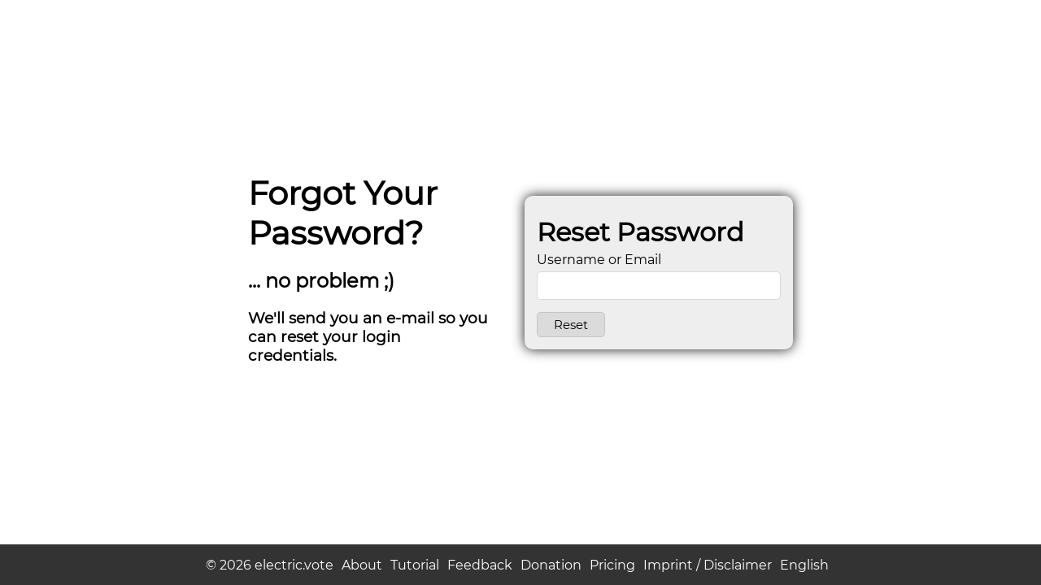

--- FILE ---
content_type: text/html; charset=UTF-8
request_url: https://electric.vote/reset_password
body_size: 3743
content:
<!DOCTYPE html>
<html>
<head>
<meta name="viewport" content="width=device-width, initial-scale=1, maximum-scale=1, user-scalable=no">
<meta charset="UTF-8">
<title>
Reset Password
</title>


<meta name="description" content="online voting - easy, fast, secure.">
<meta name="keywords" content="democracy, liquid democracy, online voting">
<meta name="author" content="electric.vote">
<meta name="publisher" content="electric.vote">
<meta name="robots" content="noydir">
<meta name="robots" content="noodp">
<meta name="robots" content="follow">
<meta name="robots" content="index">
<meta property="og:type" content="website">
<meta property="og:image" content="https://electric.vote/static/icons/welcome_colored_small.jpg?v=0d5fe8cdb87a56ddfa59b6853d4d4045">
<meta property="og:title" content="Electric Vote">
<meta property="og:url" content="https://electric.vote">
<meta property="og:description" content="online voting - easy, fast, secure.">
<meta property="og:locale" content="de_DE">
<meta property="og:site_name" content="electric.vote">
<meta name="twitter:card" content="summary_large_image">
<meta name="twitter:image:src" content="https://electric.vote/static/icons/welcome_colored_small.jpg?v=0d5fe8cdb87a56ddfa59b6853d4d4045">
<meta name="twitter:title" content="Electric Vote">
<meta name="twitter:description" content="online voting - easy, fast, secure.">

<link rel="stylesheet" href="/static/center_style.css?v=fb7283da56ca55c7dc8686e0a0f1e91e" type="text/css">
<link rel="stylesheet" href="/static/input_style.css?v=151b842300b0945c781a7c87f0ef2df4" type="text/css">
<link rel="shortcut icon" href="/static/icons/icon.png?v=934adc91983213525f2f9bc8b638f317" type="image/x-icon">
<script src="/static/center_script.js?v=33d760690092819ea3ad18aec05e096d"></script>
<meta name="referrer" content="no-referrer">
<meta http-equiv="Content-Security-Policy" content="script-src 'self' 'unsafe-inline'">
</head>
<body>

<div id="center" class="center">

<div style="padding: 20px;max-width: 300px;width: 300px">
			<h1 style="font-size: 40px">Forgot Your Password?</h1>
			<h2>... no problem ;)</h2>
			<h3>We'll send you an e-mail so you can reset your login credentials.</h3>
			</div>

<div id="card" class="card">

<div style="overflow:hidden">
<h1 style="float:left">Reset Password</h1>
</div>
<form id="form" action="/reset_password" method="post">
<p1>Username or Email</p1>
<input type="text" name="username">
<input type="button" value="Reset" onclick="document.getElementById('form').submit()">
<input type="hidden" name="_xsrf" value="2|16584678|1fc333c2591a2599e22e315fdff202ad|1769023512"/>
</form>

</div>
</div>

<div class="footer">
<a href="/">&copy; 2026 electric.vote</a> <a href="/about">About</a> <a href="https://youtube.com/watch?v=ze9a1I5NFL8">Tutorial</a> <a href="mailto:feedback@electric.vote">Feedback</a> <a href="/legal/donation">Donation</a> <a href="/about#pricing">Pricing</a> <a href="/legal/imprint">Imprint / Disclaimer</a>
<form enctype="multipart/form-data" id="language_form" action="/change_language" method="post" style="color:inherit;background:inherit"><select class="select_footer" style="" name="language" onchange="document.getElementById('language_form').submit();setTimeout(function(){location.reload()},500)"><option value="en"  selected="selected" >English</option><option value="de" >Deutsch</option> </select><input type="hidden" name="_xsrf" value="2|16584678|1fc333c2591a2599e22e315fdff202ad|1769023512"/></form>
</div>
</body>
<script src="/static/apis/jquery.min.js?v=c9f5aeeca3ad37bf2aa006139b935f0a"></script>
<script src="/static/ajax.js?v=1d54644cf002a442a35faac6cfba2211"></script>



<script src="/static/cookie.js?v=9257cd8d002cfbfc159de5163c31d4d6"></script>

</html>


--- FILE ---
content_type: text/css
request_url: https://electric.vote/static/center_style.css?v=fb7283da56ca55c7dc8686e0a0f1e91e
body_size: 3756
content:
:root{
    --footer_width: 50px;
    --footer_color: hsl(200,0%,20%);
    --hover_color: rgba(0,0,0,0.06);
}

@font-face{
    font-family: 'Montserrat';
    font-weight: 400;
    src: url('apis/Montserrat/Montserrat-Regular.ttf') format('truetype');
}

* {
    //font-family: 'Karla', sans-serif;
    font-family: Avenir, 'Montserrat', sans-serif;
}


h1{
	margin:10px 0 5px 0;
}

body{
    padding: 0;
    margin: 0;
    display: flex;
    flex-wrap:wrap;
    height: 100%;
    width: 100%;
    position: absolute;
    overflow: auto;
}

.center {
    min-height: calc(100% - var(--footer_width));
    width: 100%;
    display: flex;
    justify-content: center;
    align-items: center;
    flex-wrap: wrap;
    overflow:auto;
}

div.card {
	overflow: hidden;
    max-width: 300px;
	width: 300px;
    background-color: #eee;
    /*background: rgba(17,89,109,0.05);*/
    margin: 20px;
    padding: 15px;
    border-radius: 10px;
    box-shadow: 0px 0px 15px rgba(0,0,0,0.9);
}

.add_choice{
	width: 400px;
	margin: 0 20px 0 20px;
	padding: 15px;
	max-width: calc(100% - 70px);
}

.hover:hover{
    background: var(--hover_color);
}

.tabbar{
	display:flex;
	width:100%;
	justify-content: space-between;
}

.tabbar .item{
	width:100%;
	text-align: center;
	padding: 10px;
	font-weight: bold;
	font-size: 15px;
	display: flex;
	flex-direction: column;
	align-items: center;
}
.tabbar .item img{
	width: 50px;
	height: 50px;
}
.tabbar .item.inactive{
	cursor: pointer;
    background: var(--hover_color);
}
.tabbar .item.inactive:hover{
    background: rgb(232,232,232);
}
.button{
    font-size: 15px;
    cursor: pointer;
    -webkit-appearance: none;
	color: rgb(0,0,0);
	
	border: 1px;
	border-style: solid;
	border-color: var(--border_color);
    border-radius: 5px;
	background-color: rgba(256,256,256);
	
	border-color: rgba(0,0,0,0.1);
	background-color: rgba(0,0,0,0.08);
}
.button:hover{
	background-color: rgb(232,232,232);
}
.footer {
    background: var(--footer_color);
    color: rgb(255,255,255);
    width: calc(100% - 10px);
    min-height: calc(var(--footer_width) - 15px);
    flex-wrap: wrap;
    align-items: center;
    justify-content: center;
    display: flex;
    font-size: 16px;
    padding: 5px 5px 10px 5px;
    margin: 0;
}

.footer a{
    margin: 0;
    padding: 5px 5px 0px 5px;
    max-width: fit-content;
}
.footer div{
    margin: 0;
    padding: 5px 5px 0px 5px;
    max-width: fit-content;
}


@media (hover:hover){
::-webkit-scrollbar {
	background-color: rgba(0,0,0,0);
	width: 5px;
}
::-webkit-scrollbar-thumb {
	background: var(--hover_color);
}
::-webkit-scrollbar-thumb:hover {
	background: rgba(0,0,0,0.12);
}
}

a{
    color: inherit;
    text-decoration: inherit;
	cursor: pointer;
}

i{
	border: solid white;
	display: inline-block;
	border-width: 0 3px 3px 0;
	padding: 6px;
	border-color: rgb(100,100,100);
	//margin: 0 2px 2px 0;
}

/* TODO: move this to input_style.css */
.editor-toolbar:before{
	margin-bottom: 4px;
}
.editor-toolbar:after{
	margin-top: 4px;
}

.editor-toolbar{
	padding: 0 5px;
}

.editor-toolbar button{
	margin: 0 2px;
	width: 30px;
	height: 30px
}

button .fa{
	font-size:16px;
	color: rgb(50,50,50);
}

button i{
	font-size: 17;
	border-width: 0;
}

.rangle {
	transform: translateX(-3px) translateY(-3px) rotate(-45deg);
	-webkit-transform: translateX(-3px) translateY(-3px) rotate(-45deg);
}

.uangle {
	border: solid black;
	border-width: 0 3px 3px 0;
	transform: translateY(5px) rotate(-135deg);
	-webkit-transform: translateY(5px) rotate(-135deg);
}
.dangle {
	border: solid black;
	border-width: 0 3px 3px 0;
	transform: translateY(-2px) rotate(45deg);
	-webkit-transform: translateY(-2px) rotate(45deg);
}

.remark{
    color:red;
    min-width:100%;
    font-size:13px;
}


--- FILE ---
content_type: text/css
request_url: https://electric.vote/static/input_style.css?v=151b842300b0945c781a7c87f0ef2df4
body_size: 6398
content:
:root{
    --slider_width: 13px;
    --thumb_width: 26px;
	//--border_color: rgb(221,221,221);
	--border_color: rgba(217,217,217,1);//rgba(0,0,0,0.15);
    --hover_color: rgba(0,0,0,0.06);
}

input{
    width: calc(100% - 16px);
    margin: 0px;
    //border: 0px;
    margin-top: 5px;
    //margin-bottom: 10px;
    margin-bottom: 5px;
    padding: 7px;
    font-size: 16px;
    //border-radius: 2px;
    //box-shadow: 0px 0px 1px 0.1px rgba(0,0,0,0.9);
    outline: 0;
	
	border: 1px;
	border-style: solid;
	border-color: var(--border_color);
    border-radius: 5px;
	background-color: rgba(256,256,256);
}

select{
    width: 100%;
    margin: 0px;
    border: 0px;
    margin-top: 5px;
    margin-bottom: 10px;
    padding: 5px;
    font-size: 20px;
    border-radius: 2px;
    box-shadow: 0px 0px 1px 0.1px rgba(0,0,0,0.9);
    outline: 0;
}

.select_normal{
	width:auto;
	font-size:16px;
	margin:5px;
	background: rgb(255,255,255);
}

.select_footer{
	width:auto;
	height: 30px;
	padding: 2.5px 5px 2.5px 5px;
	margin:5px 0 0 0;
	appearance:none;
	-webkit-appearance:none;
	color:inherit;
	background:inherit;
	font-size:16px;
	box-shadow:none;
	cursor: pointer;
}

input[type=button]{
    width: auto;
    padding: 5px 20px;
    font-size: 15px;
	margin: 10px 10px 0 0;
    //margin-right: 10px;
    cursor: pointer;
    -webkit-appearance: none;
	color: rgb(0,0,0);
	
	border-color: rgba(0,0,0,0.1);
	background-color: rgba(0,0,0,0.08);//var(--hover_color);
    //background: rgba(0,0,0,0.1);
}
input[type=button]:hover{
	background-color: rgb(232,232,232);
}

.filterhead{
    margin: 2px;
    font-size: 32px;
    width: auto;
    /*font-style: italic;*/
    padding: 4.5px 2px 5px 10px;
    font-size: 18px;
    align-self: flex-start;
}

input[type=button].filter.active{
    margin: 2px;
    color: rgba(0,0,0,1);
	border: 0;
    font-weight: bold;
    padding: 5px 10px 5px 10px;
    //background: rgba(0,0,0,0.1);
    background: rgba(0,0,0,0);
    box-shadow: none;
}
input[type=button].filter.inactive{
    margin: 2px;
	border: 0;
    color: rgba(0,0,0,0.5);
    padding: 5px 10px 5px 10px;
    //background: rgba(0,0,0,0.05);
    background: rgba(0,0,0,0);
    box-shadow: none;
	//cursor: default;
}
input[type=button]:disabled{
	cursor: default;
}

textarea{
    width: calc(100% - 10px);
    min-height: 120px;
    resize: vertical;
    margin: 0px;
    border: 0px;
    margin-top: 5px;
    margin-bottom: 10px;
    padding: 5px;
    font-size: 20px;
    border-radius: 2px;
    box-shadow: 0px 0px 1px 0.1px rgba(0,0,0,0.9);
    outline: 0;
}

input[type=checkbox]{
    -webkit-appearance: none;
    width: 16px;
    height: 16px;
    margin: 0;//px 0 10px 0;
    padding: 0;
    //border: 2px;
    border-radius: 15px;
    //border-style: solid;
    //border-color: rgba(0,0,0,0.0);
    //background: rgba(0,0,0,0.1);
    vertical-align: middle;
    cursor: pointer;
}

input[type=checkbox]:checked{
    border-color: var(--border_color);/*rgba(255,255,255,0.6);*/
    background: radial-gradient(rgba(0,0,0,0.4) 0, rgba(0,0,0,0.4) 40%, white 43%);/*rgba(0,0,0,0.5);*/
}

input[type=file]{
    font-size: 15px;
}

.input_image{
    font-size: 15px;
	width: 100%;
	height: 100%;
	margin: 0;
	padding: 0;
	opacity: 0
}

.background_image{
	width: 100%;/*calc(100% - 2px);*/
	height: 150px;
	background-size:cover;
	background-position: center center;
	margin: 5px 0 10px 0;
    border-radius: 5px;
	/*border: 1px;
	border-style: solid;
	border-color: var(--border_color);
    border-radius: 4px;*/
    //box-shadow: 0px 0px 1px 0.1px rgba(0,0,0,0.9);
}

.descriptor{
	padding-top: 5px;
}


label{
    vertical-align: middle;
    padding: 0px 0 0px 10px;
    cursor: pointer;
}

.slider{
	border: 0px;
    -webkit-appearance: none;
    width: calc(100%);
    margin: 10px 0px 7px 0px;
    padding: 0;
    height: var(--slider_width);
    border-radius: calc(var(--slider_width) / 2);
    box-shadow: none;
    background: rgb(200,200,200);
    outline: none;
    cursor: pointer;
	z-index: 1;
}

.slider::-webkit-slider-runnable-track{
    cursor: pointer;
	z-index: 1;
}

.slider::-webkit-slider-thumb{
    -webkit-appearance: none;
    appearance: none;
    width: var(--thumb_width);
    height: var(--thumb_width);
    border-radius: 50%;
    background: rgb(100,100,100);
    cursor: pointer;
    outline: none;
    border-width:0;
	box-shadow: none;
	z-index: 1;
}

.slider::-moz-range-thumb{
    appearance: none;
    width: var(--thumb_width);
    height: var(--thumb_width);
    border-radius: 50%;
    background: rgb(100,100,100);
    cursor: pointer;
    outline: none;
    border-width:0;
	z-index: 1;
}

.slider.untouched::-webkit-slider-thumb{
    background: rgba(200,200,200,0);
	z-index: 1;
}

.slider.untouched::-moz-range-thumb{
    background: rgba(200,200,200,0);
	z-index: 1;
}

.slider_label{
    text-align: center;
    color:grey;
    margin-top:10px;
    font-size: 12px;
    font-style: italic;
}

.slider_label.no_margin{
    margin-top:0px;
}

.evaluation_indicator{
	/*width: 10px;
	height: 35px;
	border-radius: 5px;*/
    width: 8px;
    height: 8px;
    border-radius: 50%;
	padding: 0;
	margin: 0;
	position: absolute;
	top: 9.5px;
	background: rgb(255,255,255);
	z-index: 0;
}

.explainer{
	position: relative;
	padding: 0px;
	margin-top: 0px;//2px;
}
.explainer.phase{
	display: flex;
}

.explainer.phase img{
	width: 28px;
	height: 28px;
}

.explainer.phase input[type=button].filter{
	padding-left: 2px;
}

.explainer span{
	display: none;
	z-index:4;//2;//6;
	position: absolute;
	margin: 10px 0px 0px 5px;
	padding: 2px 10px 2px 10px;
	border: 1px solid rgb(150,150,150);
	color: rgb(0,0,0);
	text-align: center;
	border-radius: 10px;
	font-size: 12px;
	width: auto;
	overflow: hidden;
	max-width: 200px;
	background: rgba(255,255,255,1);
}

.explainer:hover span{
	display: block;
	z-index:4;//2;//6;
}
.centered_explainer{
	top: 45px;
	left: 0px;
	transform: translate(calc(-50% + 13px),0);
}
.explainer:hover span.above{
	bottom: 50px;
}

img.button_icon.inactive{
	opacity: 0.4;
}
img.button_icon.hover.inactive:hover{
	opacity: 0.7;
}
img.button_icon.active{
	opacity: 1;
}
img.button_icon.hover{
	cursor: pointer;
}
img.button_icon.hover:hover{
	opacity: 1;
}

img.button_icon{
	border-radius: 5px;
	width:40px;
	height:40px;
	padding:0 10px;
	margin:0 5px;
}

img.button_icon.small{
	width:30px;
	height:30px;
	padding:0 5px;
}


--- FILE ---
content_type: application/javascript
request_url: https://electric.vote/static/ajax.js?v=1d54644cf002a442a35faac6cfba2211
body_size: 6375
content:
function getCookie(cname) {
  var name = cname + "=";
  var decodedCookie = decodeURIComponent(document.cookie);
  var ca = decodedCookie.split(';');
  for(var i = 0; i <ca.length; i++) {
    var c = ca[i];
    while (c.charAt(0) == ' ') {
      c = c.substring(1);
    }
    if (c.indexOf(name) == 0) {
      return c.substring(name.length, c.length);
    }
  }
  return "";
}

function ajax_error(request,error){
    console.log(request)
    console.log(error)
}

function ajax_ok(data){
    console.log(data)
}

function send_ajax(url,data,response_handler){
    $.ajaxSetup({
        headers:{
            'X-CSRFToken':getCookie("_xsrf")
        }});
    let r = {
        url: url,
        type: 'POST',
        data: JSON.stringify(data),
        dataType: 'html',
        success: response_handler,
        error: ajax_error
        }
    $.ajax(r)
}

function redirect_handler(data){
    window.location.href = data
}

function update_users_handler(data){
    document.getElementById('users').innerHTML = data
}

function update_groups_handler(data){
    document.getElementById('groups').innerHTML = data
}

function update_polls_handler(data){
    document.getElementById('polls').innerHTML = data
    updateCollapsables()
	convert_times()
}

function setInnerHTML(elm, html) {
  elm.innerHTML = html;
  
  Array.from(elm.querySelectorAll("script"))
    .forEach( oldScriptEl => {
      const newScriptEl = document.createElement("script");
      
      Array.from(oldScriptEl.attributes).forEach( attr => {
        newScriptEl.setAttribute(attr.name, attr.value) 
      });
      
      const scriptText = document.createTextNode(oldScriptEl.innerHTML);
      newScriptEl.appendChild(scriptText);
      
      oldScriptEl.parentNode.replaceChild(newScriptEl, oldScriptEl);
  });
}

function insert_created_comment(index,data){
	elm = document.getElementById('sub_comments_'+index)
	elm.insertAdjacentHTML("afterbegin",data)
	
	var oldScriptEl = elm.querySelectorAll("script")[0]
	
	const newScriptEl = document.createElement("script");
	
	Array.from(oldScriptEl.attributes).forEach( attr => {
		newScriptEl.setAttribute(attr.name, attr.value) 
	});
	
	const scriptText = document.createTextNode(oldScriptEl.innerHTML);
	newScriptEl.appendChild(scriptText);
	
	oldScriptEl.parentNode.replaceChild(newScriptEl, oldScriptEl);

	updateCollapsables()
	convert_times()
	
	counter = document.getElementById("comment_"+index+"_answer_counter")
	counter.style.display="initial"
	counter.children[0].innerHTML = parseInt(counter.children[0].innerHTML)+1
}

function toggle_subcomments_handler(index){
	if(document.getElementById('sub_comments_'+index).innerHTML==""){
	send_ajax('/comment_load_ajax',{ID:index},(data) => {
		setInnerHTML(document.getElementById('sub_comments_'+index),data)
		updateCollapsables()
		convert_times()})
	}else{
		document.getElementById('sub_comments_'+index).innerHTML=""
	}
}

function add_polls_handler(data){
    document.getElementById('polls').innerHTML += data
    updateCollapsables()
	convert_times()
	if(data != ""){
	block_load_more_polls = false
	}
}

function get_scroll_position(){
	return document.getElementById("column_center").scrollTop
}

slider_on_touch_start_scroll_position = 0
slider_on_touch_start_value = 0
function slider_on_touch_start(id){ // prevent accidential slider inputs
	slider_on_touch_start_scroll_position = get_scroll_position()
	slider_on_touch_start_value = document.getElementById('slider_'+id).value
}

function update_slider_touch(id){
	if(Math.abs(get_scroll_position()-slider_on_touch_start_scroll_position)<20){
		update_slider(id)
	}else{
		document.getElementById('slider_'+id).value = slider_on_touch_start_value
	}
}

function update_slider(id){
    slider_label = document.getElementById('slider_label_value_'+id)
    slider = document.getElementById('slider_'+id)
    send_ajax('/choice_vote_ajax',{choiceId:id,vote:Math.round(slider.value*100)/100},update_choices_handler)
    label = ""+Math.round(slider.value*100)/100;
    if(slider.value<-1/3){
        label += " (CONTRA)"
    }else if(slider.value<1/3){
        label += " (NEUTRAL)"
    }else{
        label += " (PRO)"
    }
    slider_label.innerHTML = label;
	document.getElementById('slider_label_explainer_'+id).style="display: none";
	document.getElementById('slider_label_'+id).style="display: inherit;";
	document.getElementById('slider_'+id).className="slider";
}

function update_slider_drag(id){
    slider = document.getElementById('slider_'+id)
	if(!slider.classList.contains("untouched")){
		slider_label = document.getElementById('slider_label_value_'+id)
		label = ""+Math.round(slider.value*100)/100;
		if(slider.value<-1/3){
			label += " (CONTRA)"
		}else if(slider.value<1/3){
			label += " (NEUTRAL)"
		}else{
			label += " (PRO)"
		}
		slider_label.innerHTML = label;
		document.getElementById('slider_label_explainer_'+id).style="display: none";
		document.getElementById('slider_label_'+id).style="display: inherit;";
		document.getElementById('slider_'+id).className="slider";
	}
}

function update_member_slider_drag(){
    member_list = document.getElementById("users")
	members = member_list.children
	weight_offset = 0.001
	member_offset = weight_offset/parseFloat(members.length)
	slider_sum = weight_offset
	for(var i=0;i<members.length;i++){
		member = members[i]
		slider = member.children[1].children[2].children[0]
		slider_sum = slider_sum + parseFloat(slider.value)
	}
	for(var i=0;i<members.length;i++){
		member = members[i]
		slider = member.children[1].children[2].children[0]
		explainer = member.children[1].children[2].children[1]
		explainer.innerHTML = ""+Math.round((parseFloat(slider.value)+member_offset)/slider_sum*100)+"%"
	}
}

function sliderDblClick(id){
	//alert("double clicked: "+id)
	document.getElementById('slider_label_explainer_'+id).style="display: inherit";
	document.getElementById('slider_label_'+id).style="display: none;";
	document.getElementById('slider_'+id).className="slider untouched";
    send_ajax('/choice_vote_delete_ajax',{choiceId:id},update_choices_handler)
}
var tapedTwice = false
function sliderTapHandler(id){
	if(!tapedTwice){
		tapedTwice = true;
		setTimeout(function(){tapedTwice=false;},300);
		return false;
	}
	sliderDblClick(id);
	tapedTwice = false;
}

function update_choices_handler(data){
	if(data=="error"){
		location.reload()
	}
}


--- FILE ---
content_type: application/javascript
request_url: https://electric.vote/static/cookie.js?v=9257cd8d002cfbfc159de5163c31d4d6
body_size: 613
content:
function setCookie(cname,cvalue,exdays){
    var d = new Date();
    d.setTime(d.getTime() + (exdays * 24 * 60 * 60 * 1000));
    var expires = "expires="+d.toUTCString();
    document.cookie = cname + "=" + cvalue + ";" + expires + ";path=/;secure";
}

function getCookie(cname){
    var name = cname + "=";
    var ca = document.cookie.split(';')
    for(var i = 0; i < ca.length; i++){
        var c = ca[i];
        while (c.charAt(0) == ' '){
            c = c.substring(1);
        }
        if (c.indexOf(name) == 0){
            return c.substring(name.length, c.length);
        }
    }
    return "";
}


--- FILE ---
content_type: application/javascript
request_url: https://electric.vote/static/center_script.js?v=33d760690092819ea3ad18aec05e096d
body_size: 1386
content:
function getElementHeight(element){
    return element.offsetHeight+
    parseInt(window.getComputedStyle(element).marginTop)+
    parseInt(window.getComputedStyle(element).marginBottom)
}


function recenter(){
    
	if(document.getElementById("center") != null){
    if(window.innerHeight > getElementHeight(document.getElementById("card"))){
        document.getElementById("center").style.setProperty('align-items','center');
    }else{
        document.getElementById("center").style.setProperty('align-items','flex-start');
    }
	}
    /*
    if(window.innerWidth > 750){
        document.getElementById("center").style.setProperty('flex-direction','row');
    }else{
        document.getElementById("center").style.setProperty('flex-direction','column');
        document.getElementById("center").style.setProperty('align-items','center');
    }*/
}

function onStart(){
	document.getElementById("language_form").action="/change_language?next="+window.location.href;
	recenter();
}


function toggle_choice_add_description(element){
	parent = element.parentNode
	collapsed = element.innerHTML.includes("dangle")
	if(collapsed){
		element.innerHTML="<i class='uangle'></i>"
		parent.childNodes[6].style["display"]="inherit"
	}else{
		element.innerHTML="<i class='dangle'></i>"
		parent.childNodes[6].style["display"]="none"
	}
	
}

window.onload=onStart
window.onresize=recenter
